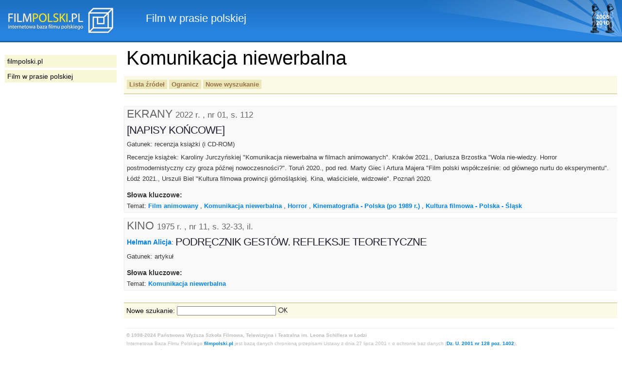

--- FILE ---
content_type: text/html
request_url: https://filmpolski.pl/rec/index.php/rec/25055
body_size: 2644
content:
<!DOCTYPE html PUBLIC "-//W3C//DTD XHTML 1.0 Transitional//EN" "http://www.w3.org/TR/xhtml1/DTD/xhtml1-transitional.dtd">
<html xmlns="http://www.w3.org/1999/xhtml"  xmlns:og="http://ogp.me/ns#" xmlns:fb="http://ogp.me/ns/fb#">
<head>
<meta http-equiv="Content-Type" content="text/html; charset=utf-8" />
<title>filmpolski.pl: Film w prasie polskiej</title>
<meta name="description" content="filmpolski.pl - największa internetowa baza filmu polskiego. Opis filmów fabularnych, aktorów, spektakli teatru tv, filmów krótkometrażowych, animowanych, dokumentalnych oraz etiud PWSFTviT w Łodzi." />
<style type="text/css">@import "/rec/s2.css";</style>
<link rel="shortcut icon" href="/rec/favicon.ico" type="image/ico" />
<!--[if lt IE 7]><style type="text/css">@import "/rec/ie.css";</style><![endif]-->
<!--[if IE 5]><style type="text/css">@import "/rec/ie5.css";</style><![endif]-->

<meta property="og:title" content="FilmPolski.pl" />
<meta property="og:type" content="non_profit" />
<meta property="og:url" content="http://www.filmpolski.pl" />
<meta property="og:image" content="http://www.filmpolski.pl/fp/img/logo_filmpolski.jpg" />
<meta property="og:site_name" content="FilmPolski" />
<meta property="og:description" content="Baza filmu polskiego" />
<meta property="fb:admins" content="1732470877" />

<script type="text/javascript" src="/rec/kryt.js"></script>
<link rel="search" type="application/opensearchdescription+xml" href="/fp/filmpolski.xml" title="filmpolski.pl" />

</head>

<body>

<div id="fb-root"></div>
<script>(function(d, s, id) {
  var js, fjs = d.getElementsByTagName(s)[0];
  if (d.getElementById(id)) return;
  js = d.createElement(s); js.id = id;
  js.src = "//connect.facebook.net/pl_PL/all.js#xfbml=1&appId=315813355200659";
  fjs.parentNode.insertBefore(js, fjs);
}(document, 'script', 'facebook-jssdk'));</script>

<div id="top"><p><a href="/fp/index.php" oncontextmenu="return false"><img src="/rec/img2/logo.png" alt="filmpolski.pl" /></a><span>: </span>Film w prasie polskiej</p></div>

<div id="content">
<h1>Komunikacja niewerbalna</h1><div class="ograniczenia"><p class="buttons"><a href="/rec/index.php/rec/25055/zrodla">Lista źródeł</a> <a href="#kryteria" onclick="kryteria(); return false;">Ogranicz</a> <a href="/rec/index.php/slowo">Nowe wyszukanie</a> </p><form action="/rec/index.php/" method="post" id="kryteria"><fieldset><input type="hidden" name="baza" value="rec" /><input type="hidden" name="adres" value="25055" /><h3>Ogranicz:</h3><label for="zrodlaslowa">źródła</label>: <select id="zrodlaslowa" name="zrodlaslowa"><option value="0">Dowolne</option><option value="580">EKRANY</option><option value="52">KINO</option></select> w latach: <select id="rokod" name="rokod"><option value="0">Dowolny</option><option value="1975">1975</option><option value="2022">2022</option></select> - <select id="rokdo" name="rokdo"><option value="0">Dowolny</option><option value="1975">1975</option><option value="2022">2022</option></select> <input type="image" src="/rec/img2/ok.gif" alt="ok" /><fieldset></form></div><ul id="listarecenzji"><li><h2>EKRANY <small class="bib">2022 r. , nr 01, s. 112</small></h2><h3>[NAPISY KOŃCOWE]</h3><p>Gatunek: recenzja książki (i CD-ROM)</p><p>Recenzje książek: Karoliny Jurczyńskiej "Komunikacja niewerbalna w filmach animowanych". Kraków 2021., Dariusza Brzostka "Wola nie-wiedzy. Horror postmodernistyczny czy groza późnej nowoczesności?". Toruń 2020., pod red. Marty Giec i Artura Majera "Film polski współcześnie: od głównego nurtu do eksperymentu". Łódź 2021., Urszuli Biel "Kultura filmowa prowincji górnośląskiej. Kina, właściciele, widzowie". Poznań 2020.
</p><h4>Słowa kluczowe:</h4><ul class="key"><li>Temat: <a href="/rec/index.php/rec/63941">Film animowany</a> , <a href="/rec/index.php/rec/25055">Komunikacja niewerbalna</a> , <a href="/rec/index.php/rec/24324_9590">Horror</a> , <a href="/rec/index.php/rec/92679">Kinematografia - Polska (po 1989 r.)</a> , <a href="/rec/index.php/rec/16463">Kultura filmowa - Polska - Śląsk</a> </li></ul></li><li><h2>KINO <small class="bib">1975 r. , nr 11, s. 32-33, il.</small></h2><ul class="aut"><a href="/rec/index.php/rec/9846_18276">Helman Alicja</a>: </ul><h3>PODRĘCZNIK GESTÓW. REFLEKSJE TEORETYCZNE</h3><p>Gatunek: artykuł</p><h4>Słowa kluczowe:</h4><ul class="key"><li>Temat: <a href="/rec/index.php/rec/25055">Komunikacja niewerbalna</a> </li></ul></li></ul><form action="/rec/index.php/" method="post" class="nowewyszuk"><fieldset><label for="nowe_szukanie">Nowe szukanie:</label>
			<input type="text" id="nowe_szukanie" name="zapytanierec" />
			<input type="hidden" name="baza" value="slowo" />
			<input type="image" src="/rec/img2/ok.gif" alt="ok" />
			</fieldset></form>
<p id="footer">
<strong>&copy; 1998-2024 Państwowa Wyższa Szkoła Filmowa, Telewizyjna i Teatralna im. Leona Schillera w Łodzi</strong><br />

Internetowa Baza Filmu Polskiego <a href="http://www.filmpolski.pl">filmpolski.pl</a> jest bazą danych chronioną przepisami 
Ustawy z dnia 27 lipca 2001 r. o ochronie baz danych 
(<a href="http://isap.sejm.gov.pl/DetailsServlet?id=WDU20011281402" target="_blank">Dz.  U. 2001 nr 128 poz. 1402</a>).<br />
Kopiowanie treści zawartych w serwisie bez zgody redakcji zabronione. <br />
Kopiowanie i wykorzystywanie fotosów oraz materiałów audiowizualnych zamieszczonych w serwisie bezwzględnie zabronione, z zastrzeżeniem wyjątków przewidzianych przez prawo. <br />
Cytowanie fragmentów treści zawartych w serwisie wymaga zgody redakcji. W każdym przypadku konieczne jest podanie źródła w podpisie pod cytowanym fragmentem. W przypadku portali internetowych źródło musi być linkiem do serwisu <a href="http://www.filmpolski.pl">filmpolski.pl</a>.<br />
</p>

</div>

<div id="sidebar">

<ul id="menu">
<li><a href="/fp/index.php">filmpolski.pl</a></li>
<li><a href="/rec/index.php/slowo">Film w prasie polskiej</a></li>
</ul>

</div>

</body>
</html>

	